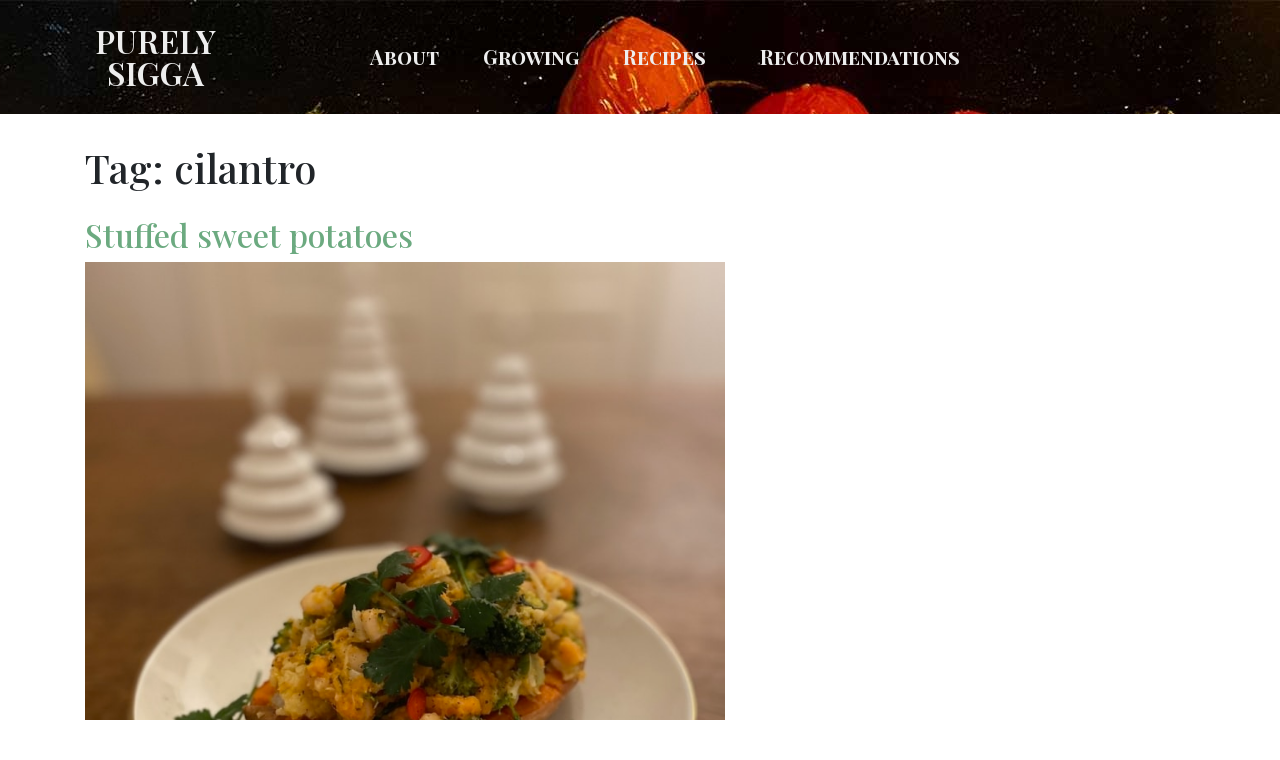

--- FILE ---
content_type: text/html; charset=UTF-8
request_url: https://purelysigga.com/tag/cilantro/
body_size: 11063
content:
<!DOCTYPE html>
<html lang="en-US">
<head>
	<meta charset="UTF-8">
	<meta name="viewport" content="width=device-width, initial-scale=1.0, viewport-fit=cover" />		<title>cilantro &#8211; PURELY SIGGA</title>
<meta name='robots' content='max-image-preview:large' />
<link rel="alternate" hreflang="en" href="https://purelysigga.com/tag/cilantro/" />
<link rel="alternate" hreflang="x-default" href="https://purelysigga.com/tag/cilantro/" />
<link rel="alternate" type="application/rss+xml" title="PURELY SIGGA &raquo; Feed" href="https://purelysigga.com/feed/" />
<link rel="alternate" type="application/rss+xml" title="PURELY SIGGA &raquo; Comments Feed" href="https://purelysigga.com/comments/feed/" />
<link rel="alternate" type="application/rss+xml" title="PURELY SIGGA &raquo; cilantro Tag Feed" href="https://purelysigga.com/tag/cilantro/feed/" />
<style id='wp-img-auto-sizes-contain-inline-css' type='text/css'>
img:is([sizes=auto i],[sizes^="auto," i]){contain-intrinsic-size:3000px 1500px}
/*# sourceURL=wp-img-auto-sizes-contain-inline-css */
</style>
<link rel='stylesheet' id='wp-block-library-css' href='https://purelysigga.com/wp-includes/css/dist/block-library/style.min.css?ver=6.9' type='text/css' media='all' />
<style id='classic-theme-styles-inline-css' type='text/css'>
/*! This file is auto-generated */
.wp-block-button__link{color:#fff;background-color:#32373c;border-radius:9999px;box-shadow:none;text-decoration:none;padding:calc(.667em + 2px) calc(1.333em + 2px);font-size:1.125em}.wp-block-file__button{background:#32373c;color:#fff;text-decoration:none}
/*# sourceURL=/wp-includes/css/classic-themes.min.css */
</style>
<style id='global-styles-inline-css' type='text/css'>
:root{--wp--preset--aspect-ratio--square: 1;--wp--preset--aspect-ratio--4-3: 4/3;--wp--preset--aspect-ratio--3-4: 3/4;--wp--preset--aspect-ratio--3-2: 3/2;--wp--preset--aspect-ratio--2-3: 2/3;--wp--preset--aspect-ratio--16-9: 16/9;--wp--preset--aspect-ratio--9-16: 9/16;--wp--preset--color--black: #000000;--wp--preset--color--cyan-bluish-gray: #abb8c3;--wp--preset--color--white: #ffffff;--wp--preset--color--pale-pink: #f78da7;--wp--preset--color--vivid-red: #cf2e2e;--wp--preset--color--luminous-vivid-orange: #ff6900;--wp--preset--color--luminous-vivid-amber: #fcb900;--wp--preset--color--light-green-cyan: #7bdcb5;--wp--preset--color--vivid-green-cyan: #00d084;--wp--preset--color--pale-cyan-blue: #8ed1fc;--wp--preset--color--vivid-cyan-blue: #0693e3;--wp--preset--color--vivid-purple: #9b51e0;--wp--preset--gradient--vivid-cyan-blue-to-vivid-purple: linear-gradient(135deg,rgb(6,147,227) 0%,rgb(155,81,224) 100%);--wp--preset--gradient--light-green-cyan-to-vivid-green-cyan: linear-gradient(135deg,rgb(122,220,180) 0%,rgb(0,208,130) 100%);--wp--preset--gradient--luminous-vivid-amber-to-luminous-vivid-orange: linear-gradient(135deg,rgb(252,185,0) 0%,rgb(255,105,0) 100%);--wp--preset--gradient--luminous-vivid-orange-to-vivid-red: linear-gradient(135deg,rgb(255,105,0) 0%,rgb(207,46,46) 100%);--wp--preset--gradient--very-light-gray-to-cyan-bluish-gray: linear-gradient(135deg,rgb(238,238,238) 0%,rgb(169,184,195) 100%);--wp--preset--gradient--cool-to-warm-spectrum: linear-gradient(135deg,rgb(74,234,220) 0%,rgb(151,120,209) 20%,rgb(207,42,186) 40%,rgb(238,44,130) 60%,rgb(251,105,98) 80%,rgb(254,248,76) 100%);--wp--preset--gradient--blush-light-purple: linear-gradient(135deg,rgb(255,206,236) 0%,rgb(152,150,240) 100%);--wp--preset--gradient--blush-bordeaux: linear-gradient(135deg,rgb(254,205,165) 0%,rgb(254,45,45) 50%,rgb(107,0,62) 100%);--wp--preset--gradient--luminous-dusk: linear-gradient(135deg,rgb(255,203,112) 0%,rgb(199,81,192) 50%,rgb(65,88,208) 100%);--wp--preset--gradient--pale-ocean: linear-gradient(135deg,rgb(255,245,203) 0%,rgb(182,227,212) 50%,rgb(51,167,181) 100%);--wp--preset--gradient--electric-grass: linear-gradient(135deg,rgb(202,248,128) 0%,rgb(113,206,126) 100%);--wp--preset--gradient--midnight: linear-gradient(135deg,rgb(2,3,129) 0%,rgb(40,116,252) 100%);--wp--preset--font-size--small: 13px;--wp--preset--font-size--medium: 20px;--wp--preset--font-size--large: 36px;--wp--preset--font-size--x-large: 42px;--wp--preset--spacing--20: 0.44rem;--wp--preset--spacing--30: 0.67rem;--wp--preset--spacing--40: 1rem;--wp--preset--spacing--50: 1.5rem;--wp--preset--spacing--60: 2.25rem;--wp--preset--spacing--70: 3.38rem;--wp--preset--spacing--80: 5.06rem;--wp--preset--shadow--natural: 6px 6px 9px rgba(0, 0, 0, 0.2);--wp--preset--shadow--deep: 12px 12px 50px rgba(0, 0, 0, 0.4);--wp--preset--shadow--sharp: 6px 6px 0px rgba(0, 0, 0, 0.2);--wp--preset--shadow--outlined: 6px 6px 0px -3px rgb(255, 255, 255), 6px 6px rgb(0, 0, 0);--wp--preset--shadow--crisp: 6px 6px 0px rgb(0, 0, 0);}:where(.is-layout-flex){gap: 0.5em;}:where(.is-layout-grid){gap: 0.5em;}body .is-layout-flex{display: flex;}.is-layout-flex{flex-wrap: wrap;align-items: center;}.is-layout-flex > :is(*, div){margin: 0;}body .is-layout-grid{display: grid;}.is-layout-grid > :is(*, div){margin: 0;}:where(.wp-block-columns.is-layout-flex){gap: 2em;}:where(.wp-block-columns.is-layout-grid){gap: 2em;}:where(.wp-block-post-template.is-layout-flex){gap: 1.25em;}:where(.wp-block-post-template.is-layout-grid){gap: 1.25em;}.has-black-color{color: var(--wp--preset--color--black) !important;}.has-cyan-bluish-gray-color{color: var(--wp--preset--color--cyan-bluish-gray) !important;}.has-white-color{color: var(--wp--preset--color--white) !important;}.has-pale-pink-color{color: var(--wp--preset--color--pale-pink) !important;}.has-vivid-red-color{color: var(--wp--preset--color--vivid-red) !important;}.has-luminous-vivid-orange-color{color: var(--wp--preset--color--luminous-vivid-orange) !important;}.has-luminous-vivid-amber-color{color: var(--wp--preset--color--luminous-vivid-amber) !important;}.has-light-green-cyan-color{color: var(--wp--preset--color--light-green-cyan) !important;}.has-vivid-green-cyan-color{color: var(--wp--preset--color--vivid-green-cyan) !important;}.has-pale-cyan-blue-color{color: var(--wp--preset--color--pale-cyan-blue) !important;}.has-vivid-cyan-blue-color{color: var(--wp--preset--color--vivid-cyan-blue) !important;}.has-vivid-purple-color{color: var(--wp--preset--color--vivid-purple) !important;}.has-black-background-color{background-color: var(--wp--preset--color--black) !important;}.has-cyan-bluish-gray-background-color{background-color: var(--wp--preset--color--cyan-bluish-gray) !important;}.has-white-background-color{background-color: var(--wp--preset--color--white) !important;}.has-pale-pink-background-color{background-color: var(--wp--preset--color--pale-pink) !important;}.has-vivid-red-background-color{background-color: var(--wp--preset--color--vivid-red) !important;}.has-luminous-vivid-orange-background-color{background-color: var(--wp--preset--color--luminous-vivid-orange) !important;}.has-luminous-vivid-amber-background-color{background-color: var(--wp--preset--color--luminous-vivid-amber) !important;}.has-light-green-cyan-background-color{background-color: var(--wp--preset--color--light-green-cyan) !important;}.has-vivid-green-cyan-background-color{background-color: var(--wp--preset--color--vivid-green-cyan) !important;}.has-pale-cyan-blue-background-color{background-color: var(--wp--preset--color--pale-cyan-blue) !important;}.has-vivid-cyan-blue-background-color{background-color: var(--wp--preset--color--vivid-cyan-blue) !important;}.has-vivid-purple-background-color{background-color: var(--wp--preset--color--vivid-purple) !important;}.has-black-border-color{border-color: var(--wp--preset--color--black) !important;}.has-cyan-bluish-gray-border-color{border-color: var(--wp--preset--color--cyan-bluish-gray) !important;}.has-white-border-color{border-color: var(--wp--preset--color--white) !important;}.has-pale-pink-border-color{border-color: var(--wp--preset--color--pale-pink) !important;}.has-vivid-red-border-color{border-color: var(--wp--preset--color--vivid-red) !important;}.has-luminous-vivid-orange-border-color{border-color: var(--wp--preset--color--luminous-vivid-orange) !important;}.has-luminous-vivid-amber-border-color{border-color: var(--wp--preset--color--luminous-vivid-amber) !important;}.has-light-green-cyan-border-color{border-color: var(--wp--preset--color--light-green-cyan) !important;}.has-vivid-green-cyan-border-color{border-color: var(--wp--preset--color--vivid-green-cyan) !important;}.has-pale-cyan-blue-border-color{border-color: var(--wp--preset--color--pale-cyan-blue) !important;}.has-vivid-cyan-blue-border-color{border-color: var(--wp--preset--color--vivid-cyan-blue) !important;}.has-vivid-purple-border-color{border-color: var(--wp--preset--color--vivid-purple) !important;}.has-vivid-cyan-blue-to-vivid-purple-gradient-background{background: var(--wp--preset--gradient--vivid-cyan-blue-to-vivid-purple) !important;}.has-light-green-cyan-to-vivid-green-cyan-gradient-background{background: var(--wp--preset--gradient--light-green-cyan-to-vivid-green-cyan) !important;}.has-luminous-vivid-amber-to-luminous-vivid-orange-gradient-background{background: var(--wp--preset--gradient--luminous-vivid-amber-to-luminous-vivid-orange) !important;}.has-luminous-vivid-orange-to-vivid-red-gradient-background{background: var(--wp--preset--gradient--luminous-vivid-orange-to-vivid-red) !important;}.has-very-light-gray-to-cyan-bluish-gray-gradient-background{background: var(--wp--preset--gradient--very-light-gray-to-cyan-bluish-gray) !important;}.has-cool-to-warm-spectrum-gradient-background{background: var(--wp--preset--gradient--cool-to-warm-spectrum) !important;}.has-blush-light-purple-gradient-background{background: var(--wp--preset--gradient--blush-light-purple) !important;}.has-blush-bordeaux-gradient-background{background: var(--wp--preset--gradient--blush-bordeaux) !important;}.has-luminous-dusk-gradient-background{background: var(--wp--preset--gradient--luminous-dusk) !important;}.has-pale-ocean-gradient-background{background: var(--wp--preset--gradient--pale-ocean) !important;}.has-electric-grass-gradient-background{background: var(--wp--preset--gradient--electric-grass) !important;}.has-midnight-gradient-background{background: var(--wp--preset--gradient--midnight) !important;}.has-small-font-size{font-size: var(--wp--preset--font-size--small) !important;}.has-medium-font-size{font-size: var(--wp--preset--font-size--medium) !important;}.has-large-font-size{font-size: var(--wp--preset--font-size--large) !important;}.has-x-large-font-size{font-size: var(--wp--preset--font-size--x-large) !important;}
:where(.wp-block-post-template.is-layout-flex){gap: 1.25em;}:where(.wp-block-post-template.is-layout-grid){gap: 1.25em;}
:where(.wp-block-term-template.is-layout-flex){gap: 1.25em;}:where(.wp-block-term-template.is-layout-grid){gap: 1.25em;}
:where(.wp-block-columns.is-layout-flex){gap: 2em;}:where(.wp-block-columns.is-layout-grid){gap: 2em;}
:root :where(.wp-block-pullquote){font-size: 1.5em;line-height: 1.6;}
/*# sourceURL=global-styles-inline-css */
</style>
<link rel='stylesheet' id='wpml-legacy-horizontal-list-0-css' href='https://purelysigga.com/wp-content/plugins/sitepress-multilingual-cms/templates/language-switchers/legacy-list-horizontal/style.min.css?ver=1' type='text/css' media='all' />
<link rel='stylesheet' id='parent-theme-css' href='https://purelysigga.com/wp-content/themes/tfgrunnur/style.css?ver=6.9' type='text/css' media='all' />
<link rel='stylesheet' id='bootstrap-css' href='https://purelysigga.com/wp-content/themes/tfgrunnur/bootstrap/css/bootstrap.css' type='text/css' media='all' />
<link rel='stylesheet' id='theme-css' href='https://purelysigga.com/wp-content/themes/tfgrunnur/css/theme.css' type='text/css' media='all' />
<link rel='stylesheet' id='woocommerce-css' href='https://purelysigga.com/wp-content/themes/tfgrunnur/css/woocommerce.css' type='text/css' media='all' />
<link rel='stylesheet' id='elementor-frontend-css' href='https://purelysigga.com/wp-content/plugins/elementor/assets/css/frontend.min.css?ver=3.33.3' type='text/css' media='all' />
<link rel='stylesheet' id='widget-heading-css' href='https://purelysigga.com/wp-content/plugins/elementor/assets/css/widget-heading.min.css?ver=3.33.3' type='text/css' media='all' />
<link rel='stylesheet' id='widget-nav-menu-css' href='https://purelysigga.com/wp-content/plugins/elementor-pro/assets/css/widget-nav-menu.min.css?ver=3.33.2' type='text/css' media='all' />
<link rel='stylesheet' id='widget-social-icons-css' href='https://purelysigga.com/wp-content/plugins/elementor/assets/css/widget-social-icons.min.css?ver=3.33.3' type='text/css' media='all' />
<link rel='stylesheet' id='e-apple-webkit-css' href='https://purelysigga.com/wp-content/plugins/elementor/assets/css/conditionals/apple-webkit.min.css?ver=3.33.3' type='text/css' media='all' />
<link rel='stylesheet' id='widget-image-css' href='https://purelysigga.com/wp-content/plugins/elementor/assets/css/widget-image.min.css?ver=3.33.3' type='text/css' media='all' />
<link rel='stylesheet' id='elementor-icons-css' href='https://purelysigga.com/wp-content/plugins/elementor/assets/lib/eicons/css/elementor-icons.min.css?ver=5.44.0' type='text/css' media='all' />
<link rel='stylesheet' id='elementor-post-8-css' href='https://purelysigga.com/wp-content/uploads/elementor/css/post-8.css?ver=1764907665' type='text/css' media='all' />
<link rel='stylesheet' id='elementor-post-1371-css' href='https://purelysigga.com/wp-content/uploads/elementor/css/post-1371.css?ver=1764907669' type='text/css' media='all' />
<link rel='stylesheet' id='elementor-post-2480-css' href='https://purelysigga.com/wp-content/uploads/elementor/css/post-2480.css?ver=1764907665' type='text/css' media='all' />
<link rel='stylesheet' id='eael-general-css' href='https://purelysigga.com/wp-content/plugins/essential-addons-for-elementor-lite/assets/front-end/css/view/general.min.css?ver=6.5.3' type='text/css' media='all' />
<link rel='stylesheet' id='elementor-gf-roboto-css' href='https://fonts.googleapis.com/css?family=Roboto:100,100italic,200,200italic,300,300italic,400,400italic,500,500italic,600,600italic,700,700italic,800,800italic,900,900italic&#038;display=auto' type='text/css' media='all' />
<link rel='stylesheet' id='elementor-gf-robotoslab-css' href='https://fonts.googleapis.com/css?family=Roboto+Slab:100,100italic,200,200italic,300,300italic,400,400italic,500,500italic,600,600italic,700,700italic,800,800italic,900,900italic&#038;display=auto' type='text/css' media='all' />
<link rel='stylesheet' id='elementor-gf-playfairdisplay-css' href='https://fonts.googleapis.com/css?family=Playfair+Display:100,100italic,200,200italic,300,300italic,400,400italic,500,500italic,600,600italic,700,700italic,800,800italic,900,900italic&#038;display=auto' type='text/css' media='all' />
<link rel='stylesheet' id='elementor-gf-karla-css' href='https://fonts.googleapis.com/css?family=Karla:100,100italic,200,200italic,300,300italic,400,400italic,500,500italic,600,600italic,700,700italic,800,800italic,900,900italic&#038;display=auto' type='text/css' media='all' />
<link rel='stylesheet' id='elementor-gf-playfairdisplaysc-css' href='https://fonts.googleapis.com/css?family=Playfair+Display+SC:100,100italic,200,200italic,300,300italic,400,400italic,500,500italic,600,600italic,700,700italic,800,800italic,900,900italic&#038;display=auto' type='text/css' media='all' />
<link rel='stylesheet' id='elementor-icons-shared-0-css' href='https://purelysigga.com/wp-content/plugins/elementor/assets/lib/font-awesome/css/fontawesome.min.css?ver=5.15.3' type='text/css' media='all' />
<link rel='stylesheet' id='elementor-icons-fa-brands-css' href='https://purelysigga.com/wp-content/plugins/elementor/assets/lib/font-awesome/css/brands.min.css?ver=5.15.3' type='text/css' media='all' />
<script type="text/javascript" src="https://purelysigga.com/wp-includes/js/jquery/jquery.min.js?ver=3.7.1" id="jquery-core-js"></script>
<script type="text/javascript" src="https://purelysigga.com/wp-includes/js/jquery/jquery-migrate.min.js?ver=3.4.1" id="jquery-migrate-js"></script>
<link rel="https://api.w.org/" href="https://purelysigga.com/wp-json/" /><link rel="alternate" title="JSON" type="application/json" href="https://purelysigga.com/wp-json/wp/v2/tags/343" /><meta property="og:title" content="Purely Sigga">
<meta property="og:image" content="https://purelysigga.com/wp-content/uploads/2021/07/forsida-1920-1.jpg">

<!-- Global site tag (gtag.js) - Google Analytics -->
<script async src="https://www.googletagmanager.com/gtag/js?id=G-KYL5KEGHSP"></script>
<script>
  window.dataLayer = window.dataLayer || [];
  function gtag(){dataLayer.push(arguments);}
  gtag('js', new Date());

  gtag('config', 'G-KYL5KEGHSP');
</script><meta name="generator" content="WPML ver:4.8.6 stt:1,26;" />
<meta name="generator" content="Elementor 3.33.3; features: additional_custom_breakpoints; settings: css_print_method-external, google_font-enabled, font_display-auto">
<style type="text/css">.recentcomments a{display:inline !important;padding:0 !important;margin:0 !important;}</style>			<style>
				.e-con.e-parent:nth-of-type(n+4):not(.e-lazyloaded):not(.e-no-lazyload),
				.e-con.e-parent:nth-of-type(n+4):not(.e-lazyloaded):not(.e-no-lazyload) * {
					background-image: none !important;
				}
				@media screen and (max-height: 1024px) {
					.e-con.e-parent:nth-of-type(n+3):not(.e-lazyloaded):not(.e-no-lazyload),
					.e-con.e-parent:nth-of-type(n+3):not(.e-lazyloaded):not(.e-no-lazyload) * {
						background-image: none !important;
					}
				}
				@media screen and (max-height: 640px) {
					.e-con.e-parent:nth-of-type(n+2):not(.e-lazyloaded):not(.e-no-lazyload),
					.e-con.e-parent:nth-of-type(n+2):not(.e-lazyloaded):not(.e-no-lazyload) * {
						background-image: none !important;
					}
				}
			</style>
					<style type="text/css" id="wp-custom-css">
			.entry-meta {
	display: none;
}

#comments,
.comments-area,
.comment-respond,
.comments-wrapper {
    display: none !important;
}

		</style>
		</head>
<body data-rsssl=1 class="archive tag tag-cilantro tag-343 wp-theme-tfgrunnur wp-child-theme-tfgrunnur-child elementor-default elementor-kit-8">
		<header data-elementor-type="header" data-elementor-id="1371" class="elementor elementor-1371 elementor-1196 elementor-location-header" data-elementor-post-type="elementor_library">
					<header data-particle_enable="false" data-particle-mobile-disabled="false" class="elementor-section elementor-top-section elementor-element elementor-element-7bf53c18 elementor-section-content-middle elementor-section-boxed elementor-section-height-default elementor-section-height-default" data-id="7bf53c18" data-element_type="section" data-settings="{&quot;background_background&quot;:&quot;classic&quot;}">
						<div class="elementor-container elementor-column-gap-default">
					<div class="elementor-column elementor-col-33 elementor-top-column elementor-element elementor-element-426c51f1" data-id="426c51f1" data-element_type="column">
			<div class="elementor-widget-wrap elementor-element-populated">
						<section data-particle_enable="false" data-particle-mobile-disabled="false" class="elementor-section elementor-inner-section elementor-element elementor-element-4c492021 elementor-section-content-middle elementor-section-boxed elementor-section-height-default elementor-section-height-default" data-id="4c492021" data-element_type="section">
						<div class="elementor-container elementor-column-gap-no">
					<div class="elementor-column elementor-col-100 elementor-inner-column elementor-element elementor-element-1fd8cb37" data-id="1fd8cb37" data-element_type="column">
			<div class="elementor-widget-wrap elementor-element-populated">
						<div class="elementor-element elementor-element-63f5870d elementor-widget elementor-widget-theme-site-title elementor-widget-heading" data-id="63f5870d" data-element_type="widget" data-widget_type="theme-site-title.default">
				<div class="elementor-widget-container">
					<h2 class="elementor-heading-title elementor-size-default"><a href="https://purelysigga.com">PURELY SIGGA</a></h2>				</div>
				</div>
					</div>
		</div>
					</div>
		</section>
					</div>
		</div>
				<div class="elementor-column elementor-col-33 elementor-top-column elementor-element elementor-element-5ed49513" data-id="5ed49513" data-element_type="column">
			<div class="elementor-widget-wrap elementor-element-populated">
						<div class="elementor-element elementor-element-3c5f7fe4 elementor-nav-menu__align-center elementor-nav-menu--stretch elementor-nav-menu--dropdown-tablet elementor-nav-menu__text-align-aside elementor-nav-menu--toggle elementor-nav-menu--burger elementor-widget elementor-widget-nav-menu" data-id="3c5f7fe4" data-element_type="widget" data-settings="{&quot;full_width&quot;:&quot;stretch&quot;,&quot;submenu_icon&quot;:{&quot;value&quot;:&quot;&lt;i class=\&quot;\&quot; aria-hidden=\&quot;true\&quot;&gt;&lt;\/i&gt;&quot;,&quot;library&quot;:&quot;&quot;},&quot;layout&quot;:&quot;horizontal&quot;,&quot;toggle&quot;:&quot;burger&quot;}" data-widget_type="nav-menu.default">
				<div class="elementor-widget-container">
								<nav aria-label="Menu" class="elementor-nav-menu--main elementor-nav-menu__container elementor-nav-menu--layout-horizontal e--pointer-none">
				<ul id="menu-1-3c5f7fe4" class="elementor-nav-menu"><li class="menu-item menu-item-type-post_type menu-item-object-page menu-item-1806"><a href="https://purelysigga.com/about/" class="elementor-item">About</a></li>
<li class="menu-item menu-item-type-taxonomy menu-item-object-category menu-item-1742"><a href="https://purelysigga.com/category/growing/" class="elementor-item">Growing</a></li>
<li class="menu-item menu-item-type-post_type menu-item-object-page menu-item-has-children menu-item-1381"><a href="https://purelysigga.com/recpies/" class="elementor-item">Recipes</a>
<ul class="sub-menu elementor-nav-menu--dropdown">
	<li class="menu-item menu-item-type-taxonomy menu-item-object-category menu-item-1410"><a href="https://purelysigga.com/category/recipes/starters/" class="elementor-sub-item">Starters</a></li>
	<li class="menu-item menu-item-type-taxonomy menu-item-object-category menu-item-1411"><a href="https://purelysigga.com/category/recipes/mains/" class="elementor-sub-item">Mains</a></li>
	<li class="menu-item menu-item-type-taxonomy menu-item-object-category menu-item-1412"><a href="https://purelysigga.com/category/recipes/desserts/" class="elementor-sub-item">Desserts</a></li>
	<li class="menu-item menu-item-type-taxonomy menu-item-object-category menu-item-1413"><a href="https://purelysigga.com/category/recipes/bread-cakes/" class="elementor-sub-item">Bread &amp; cakes</a></li>
	<li class="menu-item menu-item-type-taxonomy menu-item-object-category menu-item-1414"><a href="https://purelysigga.com/category/recipes/soups-puddings/" class="elementor-sub-item">Soups &amp; puddings</a></li>
	<li class="menu-item menu-item-type-taxonomy menu-item-object-category menu-item-1836"><a href="https://purelysigga.com/category/recipes/drinks/" class="elementor-sub-item">Drinks</a></li>
	<li class="menu-item menu-item-type-taxonomy menu-item-object-category menu-item-1415"><a href="https://purelysigga.com/category/recipes/other/" class="elementor-sub-item">Other</a></li>
</ul>
</li>
<li class="menu-item menu-item-type-taxonomy menu-item-object-category menu-item-1610"><a href="https://purelysigga.com/category/recipes/recommendations/" class="elementor-item">Recommendations</a></li>
</ul>			</nav>
					<div class="elementor-menu-toggle" role="button" tabindex="0" aria-label="Menu Toggle" aria-expanded="false">
			<i aria-hidden="true" role="presentation" class="elementor-menu-toggle__icon--open eicon-menu-bar"></i><i aria-hidden="true" role="presentation" class="elementor-menu-toggle__icon--close eicon-close"></i>		</div>
					<nav class="elementor-nav-menu--dropdown elementor-nav-menu__container" aria-hidden="true">
				<ul id="menu-2-3c5f7fe4" class="elementor-nav-menu"><li class="menu-item menu-item-type-post_type menu-item-object-page menu-item-1806"><a href="https://purelysigga.com/about/" class="elementor-item" tabindex="-1">About</a></li>
<li class="menu-item menu-item-type-taxonomy menu-item-object-category menu-item-1742"><a href="https://purelysigga.com/category/growing/" class="elementor-item" tabindex="-1">Growing</a></li>
<li class="menu-item menu-item-type-post_type menu-item-object-page menu-item-has-children menu-item-1381"><a href="https://purelysigga.com/recpies/" class="elementor-item" tabindex="-1">Recipes</a>
<ul class="sub-menu elementor-nav-menu--dropdown">
	<li class="menu-item menu-item-type-taxonomy menu-item-object-category menu-item-1410"><a href="https://purelysigga.com/category/recipes/starters/" class="elementor-sub-item" tabindex="-1">Starters</a></li>
	<li class="menu-item menu-item-type-taxonomy menu-item-object-category menu-item-1411"><a href="https://purelysigga.com/category/recipes/mains/" class="elementor-sub-item" tabindex="-1">Mains</a></li>
	<li class="menu-item menu-item-type-taxonomy menu-item-object-category menu-item-1412"><a href="https://purelysigga.com/category/recipes/desserts/" class="elementor-sub-item" tabindex="-1">Desserts</a></li>
	<li class="menu-item menu-item-type-taxonomy menu-item-object-category menu-item-1413"><a href="https://purelysigga.com/category/recipes/bread-cakes/" class="elementor-sub-item" tabindex="-1">Bread &amp; cakes</a></li>
	<li class="menu-item menu-item-type-taxonomy menu-item-object-category menu-item-1414"><a href="https://purelysigga.com/category/recipes/soups-puddings/" class="elementor-sub-item" tabindex="-1">Soups &amp; puddings</a></li>
	<li class="menu-item menu-item-type-taxonomy menu-item-object-category menu-item-1836"><a href="https://purelysigga.com/category/recipes/drinks/" class="elementor-sub-item" tabindex="-1">Drinks</a></li>
	<li class="menu-item menu-item-type-taxonomy menu-item-object-category menu-item-1415"><a href="https://purelysigga.com/category/recipes/other/" class="elementor-sub-item" tabindex="-1">Other</a></li>
</ul>
</li>
<li class="menu-item menu-item-type-taxonomy menu-item-object-category menu-item-1610"><a href="https://purelysigga.com/category/recipes/recommendations/" class="elementor-item" tabindex="-1">Recommendations</a></li>
</ul>			</nav>
						</div>
				</div>
					</div>
		</div>
				<div class="elementor-column elementor-col-33 elementor-top-column elementor-element elementor-element-9015d13" data-id="9015d13" data-element_type="column">
			<div class="elementor-widget-wrap elementor-element-populated">
						<div class="elementor-element elementor-element-2edbf01 elementor-widget elementor-widget-wpml-language-switcher" data-id="2edbf01" data-element_type="widget" data-widget_type="wpml-language-switcher.default">
				<div class="elementor-widget-container">
					<div class="wpml-elementor-ls"></div>				</div>
				</div>
					</div>
		</div>
					</div>
		</header>
				</header>
		
<div class="wrapper" id="archive-wrapper">
    <div class="container " id="content" tabindex="-1">
        <div class="row">
                        <div class="col-md-8 content-area" id="primary">
                <main>
                    
    <header class="page-header mb-4">
        <h1 class="page-title">Tag: <span>cilantro</span></h1>            </header>
                        <article class="mb-5 post-6826 post type-post status-publish format-standard has-post-thumbnail hentry category-mains category-recipes tag-broccoli tag-cannelini-beans tag-cauliflower tag-chilli tag-cilantro tag-garlic tag-sweet-potatoes tag-vegan-parmesan" id="post-6826">
                <header class="page-header">
                                            <h2 class="entry-title"><a href="https://purelysigga.com/stuffed-sweet-potatoes/">Stuffed sweet potatoes</a></h2>
                                        <div class="entry-meta">
                        <p>Posted on <span>28.11.2022</span> by <span><a href="https://purelysigga.com/author/sigga/">Sigríður Pétursdóttir</a></span></p>
                    </div>
                </header>
                <img fetchpriority="high" width="640" height="772" src="https://purelysigga.com/wp-content/uploads/2022/11/IMG_2298-849x1024.jpeg" class="attachment-large size-large wp-post-image" alt="" decoding="async" srcset="https://purelysigga.com/wp-content/uploads/2022/11/IMG_2298-849x1024.jpeg 849w, https://purelysigga.com/wp-content/uploads/2022/11/IMG_2298-249x300.jpeg 249w, https://purelysigga.com/wp-content/uploads/2022/11/IMG_2298-768x926.jpeg 768w, https://purelysigga.com/wp-content/uploads/2022/11/IMG_2298.jpeg 1000w" sizes="(max-width: 640px) 100vw, 640px" />                <div class="entry-content">
                    <p>Ingredients 2 sweet potatoes 200 g broccoli 200 g cauliflower 6 garlic cloves 1/2 chilli  cilantro  1 can cannellini beans 2 tbsp olive oil olive oil for frying salt and black pepper Method Bake the potatoes for an hour on 200°C. Meanwhile, make the filling. Cut the broccoli and cauliflower into rather small florets. Chop [&hellip;]</p>
                    <a class="btn btn-primary" href="https://purelysigga.com/stuffed-sweet-potatoes/">Read More</a>
                </div>
                <footer class="entry-footer"></footer>
            </article>
                    <article class="mb-5 post-5866 post type-post status-publish format-standard has-post-thumbnail hentry category-other category-recipes tag-chickpeas tag-chilli tag-cilantro tag-garlic tag-hummus-2 tag-lemon tag-olive-oil tag-tahini-2 tag-turmeric" id="post-5866">
                <header class="page-header">
                                            <h2 class="entry-title"><a href="https://purelysigga.com/two-types-of-hummus/">Two types of hummus</a></h2>
                                        <div class="entry-meta">
                        <p>Posted on <span>14.07.2022</span> by <span><a href="https://purelysigga.com/author/sigga/">Sigríður Pétursdóttir</a></span></p>
                    </div>
                </header>
                <img width="640" height="537" src="https://purelysigga.com/wp-content/uploads/2022/07/IMG_7807.jpeg" class="attachment-large size-large wp-post-image" alt="" decoding="async" srcset="https://purelysigga.com/wp-content/uploads/2022/07/IMG_7807.jpeg 1000w, https://purelysigga.com/wp-content/uploads/2022/07/IMG_7807-300x252.jpeg 300w, https://purelysigga.com/wp-content/uploads/2022/07/IMG_7807-768x644.jpeg 768w" sizes="(max-width: 640px) 100vw, 640px" />                <div class="entry-content">
                    <p>I’m getting loads of lovely cucumbers from the plants in the greenhouse already. Sugar snaps and strawberries too. Hummus goes well with sliced veggies and you can simply use those you like. Dipping my freshly picked cocktail cucumbers in hummus was perfect, but carrots, radishes and bell peppers are nice too. Just to name a [&hellip;]</p>
                    <a class="btn btn-primary" href="https://purelysigga.com/two-types-of-hummus/">Read More</a>
                </div>
                <footer class="entry-footer"></footer>
            </article>
                    <article class="mb-5 post-5195 post type-post status-publish format-standard has-post-thumbnail hentry category-growing tag-cilantro tag-cocktail-cucumbers tag-cucumbers tag-freesias tag-garlic tag-greenhouse tag-growing tag-growing-from-seeds tag-herbs tag-mint tag-parsley tag-peonies tag-roses tag-seeds tag-sugar-snaps tag-tarragon-2 tag-thyme" id="post-5195">
                <header class="page-header">
                                            <h2 class="entry-title"><a href="https://purelysigga.com/april-is-the-cruelest-month/">April is the cruelest month</a></h2>
                                        <div class="entry-meta">
                        <p>Posted on <span>05.04.2022</span> by <span><a href="https://purelysigga.com/author/sigga/">Sigríður Pétursdóttir</a></span></p>
                    </div>
                </header>
                <img width="640" height="480" src="https://purelysigga.com/wp-content/uploads/2022/04/IMG_4499.jpeg" class="attachment-large size-large wp-post-image" alt="" decoding="async" srcset="https://purelysigga.com/wp-content/uploads/2022/04/IMG_4499.jpeg 1000w, https://purelysigga.com/wp-content/uploads/2022/04/IMG_4499-300x225.jpeg 300w, https://purelysigga.com/wp-content/uploads/2022/04/IMG_4499-768x576.jpeg 768w" sizes="(max-width: 640px) 100vw, 640px" />                <div class="entry-content">
                    <p>“April is the cruelest month, breeding lilacs out of the dead land, mixing memory and desire, stirring dull roots with spring rain.” -T.S. Eliot, The Waste Land. One could think he was writing about Iceland. It&#8217;s the 5th of April and it&#8217;s snowing yet again. Frosty nights are forecast throughout the week. Half a month [&hellip;]</p>
                    <a class="btn btn-primary" href="https://purelysigga.com/april-is-the-cruelest-month/">Read More</a>
                </div>
                <footer class="entry-footer"></footer>
            </article>
                    <article class="mb-5 post-4638 post type-post status-publish format-standard has-post-thumbnail hentry category-mains category-recipes tag-bok-choi tag-cabbage tag-carrots tag-chilli tag-cilantro tag-ecospira-2 tag-ginger tag-mung-bean-sprouts tag-onion tag-sesame-oil tag-sesame-seeds tag-soba-noodles tag-spring-onion tag-sprouts tag-vegetable tag-veggies" id="post-4638">
                <header class="page-header">
                                            <h2 class="entry-title"><a href="https://purelysigga.com/soba-noodles-with-an-asian-twist/">Soba noodles with an Asian twist</a></h2>
                                        <div class="entry-meta">
                        <p>Posted on <span>06.01.2022</span> by <span><a href="https://purelysigga.com/author/sigga/">Sigríður Pétursdóttir</a></span></p>
                    </div>
                </header>
                <img width="640" height="489" src="https://purelysigga.com/wp-content/uploads/2022/01/IMG_1662-1024x783.jpeg" class="attachment-large size-large wp-post-image" alt="" decoding="async" srcset="https://purelysigga.com/wp-content/uploads/2022/01/IMG_1662-1024x783.jpeg 1024w, https://purelysigga.com/wp-content/uploads/2022/01/IMG_1662-300x229.jpeg 300w, https://purelysigga.com/wp-content/uploads/2022/01/IMG_1662-768x587.jpeg 768w, https://purelysigga.com/wp-content/uploads/2022/01/IMG_1662-1536x1174.jpeg 1536w, https://purelysigga.com/wp-content/uploads/2022/01/IMG_1662-2048x1566.jpeg 2048w" sizes="(max-width: 640px) 100vw, 640px" />                <div class="entry-content">
                    <p>Ingredients 200 g soba noodles Broth 30 g chopped spring onions, the green part 1 jalapeño, fresh 1 red chilli 2 tbsp finely chopped cilantro, including the stalks (optional) 6 garlic cloves 100 g chopped ginger 1 onion 1 tbsp sesame oil 6 dl vegetable broth 1/2 lemon, the juice salt and black pepper Vegetables [&hellip;]</p>
                    <a class="btn btn-primary" href="https://purelysigga.com/soba-noodles-with-an-asian-twist/">Read More</a>
                </div>
                <footer class="entry-footer"></footer>
            </article>
                    <article class="mb-5 post-3866 post type-post status-publish format-standard has-post-thumbnail hentry category-recipes category-soups-puddings tag-cilantro tag-filippo-berio-2 tag-garlic tag-ginger tag-halloween tag-kryddhusid-2 tag-onion tag-pumpkin tag-pumpkin-seed" id="post-3866">
                <header class="page-header">
                                            <h2 class="entry-title"><a href="https://purelysigga.com/pumpkin-soup/">Pumpkin soup</a></h2>
                                        <div class="entry-meta">
                        <p>Posted on <span>27.10.2021</span> by <span><a href="https://purelysigga.com/author/sigga/">Sigríður Pétursdóttir</a></span></p>
                    </div>
                </header>
                <img width="640" height="512" src="https://purelysigga.com/wp-content/uploads/2021/10/IMG_0238-1024x819.jpeg" class="attachment-large size-large wp-post-image" alt="" decoding="async" srcset="https://purelysigga.com/wp-content/uploads/2021/10/IMG_0238-1024x819.jpeg 1024w, https://purelysigga.com/wp-content/uploads/2021/10/IMG_0238-300x240.jpeg 300w, https://purelysigga.com/wp-content/uploads/2021/10/IMG_0238-768x614.jpeg 768w, https://purelysigga.com/wp-content/uploads/2021/10/IMG_0238-1536x1228.jpeg 1536w, https://purelysigga.com/wp-content/uploads/2021/10/IMG_0238-2048x1637.jpeg 2048w" sizes="(max-width: 640px) 100vw, 640px" />                <div class="entry-content">
                    <p>Ingredients 1 kg pumpkin or butternut squash, the flesh 1 onion (medium)  50 g ginger, or to taste 5 &#8211; 6 garlic cloves 15 g cilantro (optional) 1 tbsp turmeric powder 1/4 tsp chilli powder  1/4 tsp cayenne powder 1 dl olive oil 1 l almond milk 3 dl water salt and black pepper to [&hellip;]</p>
                    <a class="btn btn-primary" href="https://purelysigga.com/pumpkin-soup/">Read More</a>
                </div>
                <footer class="entry-footer"></footer>
            </article>
                <nav aria-label="Posts navigation">
            </nav>
                </main>                                 
            </div>
                    </div>
    </div>
</div>                

		<footer data-elementor-type="footer" data-elementor-id="2480" class="elementor elementor-2480 elementor-92 elementor-location-footer" data-elementor-post-type="elementor_library">
					<section data-particle_enable="false" data-particle-mobile-disabled="false" class="elementor-section elementor-top-section elementor-element elementor-element-1273cb09 elementor-section-height-min-height elementor-section-boxed elementor-section-height-default elementor-section-items-middle" data-id="1273cb09" data-element_type="section" data-settings="{&quot;background_background&quot;:&quot;classic&quot;}">
						<div class="elementor-container elementor-column-gap-default">
					<div class="elementor-column elementor-col-33 elementor-top-column elementor-element elementor-element-7d95bdff" data-id="7d95bdff" data-element_type="column">
			<div class="elementor-widget-wrap elementor-element-populated">
						<div class="elementor-element elementor-element-c8f74a5 elementor-widget elementor-widget-text-editor" data-id="c8f74a5" data-element_type="widget" data-widget_type="text-editor.default">
				<div class="elementor-widget-container">
									<p>PURELY SIGGA</p>								</div>
				</div>
					</div>
		</div>
				<div class="elementor-column elementor-col-33 elementor-top-column elementor-element elementor-element-6683c4fd" data-id="6683c4fd" data-element_type="column">
			<div class="elementor-widget-wrap elementor-element-populated">
						<div class="elementor-element elementor-element-63a86ebd elementor-shape-circle elementor-grid-0 e-grid-align-center elementor-widget elementor-widget-social-icons" data-id="63a86ebd" data-element_type="widget" data-widget_type="social-icons.default">
				<div class="elementor-widget-container">
							<div class="elementor-social-icons-wrapper elementor-grid" role="list">
							<span class="elementor-grid-item" role="listitem">
					<a class="elementor-icon elementor-social-icon elementor-social-icon-facebook elementor-repeater-item-a46b59e" href="https://www.facebook.com/PurelySigga" target="_blank">
						<span class="elementor-screen-only">Facebook</span>
						<i aria-hidden="true" class="fab fa-facebook"></i>					</a>
				</span>
							<span class="elementor-grid-item" role="listitem">
					<a class="elementor-icon elementor-social-icon elementor-social-icon-youtube elementor-repeater-item-5a075dd" href="https://www.youtube.com/channel/UCGmxzeKSRF8kIlV0Wjqg7OA/featured" target="_blank">
						<span class="elementor-screen-only">Youtube</span>
						<i aria-hidden="true" class="fab fa-youtube"></i>					</a>
				</span>
							<span class="elementor-grid-item" role="listitem">
					<a class="elementor-icon elementor-social-icon elementor-social-icon-instagram elementor-repeater-item-4c74db1" href="https://www.instagram.com/PurelySigga/" target="_blank">
						<span class="elementor-screen-only">Instagram</span>
						<i aria-hidden="true" class="fab fa-instagram"></i>					</a>
				</span>
					</div>
						</div>
				</div>
					</div>
		</div>
				<div class="elementor-column elementor-col-33 elementor-top-column elementor-element elementor-element-1f278642" data-id="1f278642" data-element_type="column">
			<div class="elementor-widget-wrap elementor-element-populated">
						<div class="elementor-element elementor-element-290c7992 elementor-widget elementor-widget-image" data-id="290c7992" data-element_type="widget" data-widget_type="image.default">
				<div class="elementor-widget-container">
																<a href="https://www.tonaflod.is/" target="_blank">
							<img width="110" height="16" src="https://purelysigga.com/wp-content/uploads/2021/08/tonaflod_logo_hvitt.png" class="attachment-full size-full wp-image-2855" alt="" />								</a>
															</div>
				</div>
					</div>
		</div>
					</div>
		</section>
				</footer>
		
<script type="speculationrules">
{"prefetch":[{"source":"document","where":{"and":[{"href_matches":"/*"},{"not":{"href_matches":["/wp-*.php","/wp-admin/*","/wp-content/uploads/*","/wp-content/*","/wp-content/plugins/*","/wp-content/themes/tfgrunnur-child/*","/wp-content/themes/tfgrunnur/*","/*\\?(.+)"]}},{"not":{"selector_matches":"a[rel~=\"nofollow\"]"}},{"not":{"selector_matches":".no-prefetch, .no-prefetch a"}}]},"eagerness":"conservative"}]}
</script>
			<script>
				const lazyloadRunObserver = () => {
					const lazyloadBackgrounds = document.querySelectorAll( `.e-con.e-parent:not(.e-lazyloaded)` );
					const lazyloadBackgroundObserver = new IntersectionObserver( ( entries ) => {
						entries.forEach( ( entry ) => {
							if ( entry.isIntersecting ) {
								let lazyloadBackground = entry.target;
								if( lazyloadBackground ) {
									lazyloadBackground.classList.add( 'e-lazyloaded' );
								}
								lazyloadBackgroundObserver.unobserve( entry.target );
							}
						});
					}, { rootMargin: '200px 0px 200px 0px' } );
					lazyloadBackgrounds.forEach( ( lazyloadBackground ) => {
						lazyloadBackgroundObserver.observe( lazyloadBackground );
					} );
				};
				const events = [
					'DOMContentLoaded',
					'elementor/lazyload/observe',
				];
				events.forEach( ( event ) => {
					document.addEventListener( event, lazyloadRunObserver );
				} );
			</script>
			<script type="text/javascript" src="https://purelysigga.com/wp-content/themes/tfgrunnur/assets/js/carousel_init.js" id="carousel_init-js"></script>
<script type="text/javascript" src="https://purelysigga.com/wp-content/themes/tfgrunnur/assets/js/popper.js" id="popper-js"></script>
<script type="text/javascript" src="https://purelysigga.com/wp-content/themes/tfgrunnur/bootstrap/js/bootstrap.min.js" id="bootstrap-js"></script>
<script type="text/javascript" src="https://purelysigga.com/wp-content/plugins/elementor/assets/js/webpack.runtime.min.js?ver=3.33.3" id="elementor-webpack-runtime-js"></script>
<script type="text/javascript" src="https://purelysigga.com/wp-content/plugins/elementor/assets/js/frontend-modules.min.js?ver=3.33.3" id="elementor-frontend-modules-js"></script>
<script type="text/javascript" src="https://purelysigga.com/wp-includes/js/jquery/ui/core.min.js?ver=1.13.3" id="jquery-ui-core-js"></script>
<script type="text/javascript" id="elementor-frontend-js-extra">
/* <![CDATA[ */
var EAELImageMaskingConfig = {"svg_dir_url":"https://purelysigga.com/wp-content/plugins/essential-addons-for-elementor-lite/assets/front-end/img/image-masking/svg-shapes/"};
//# sourceURL=elementor-frontend-js-extra
/* ]]> */
</script>
<script type="text/javascript" id="elementor-frontend-js-before">
/* <![CDATA[ */
var elementorFrontendConfig = {"environmentMode":{"edit":false,"wpPreview":false,"isScriptDebug":false},"i18n":{"shareOnFacebook":"Share on Facebook","shareOnTwitter":"Share on Twitter","pinIt":"Pin it","download":"Download","downloadImage":"Download image","fullscreen":"Fullscreen","zoom":"Zoom","share":"Share","playVideo":"Play Video","previous":"Previous","next":"Next","close":"Close","a11yCarouselPrevSlideMessage":"Previous slide","a11yCarouselNextSlideMessage":"Next slide","a11yCarouselFirstSlideMessage":"This is the first slide","a11yCarouselLastSlideMessage":"This is the last slide","a11yCarouselPaginationBulletMessage":"Go to slide"},"is_rtl":false,"breakpoints":{"xs":0,"sm":480,"md":768,"lg":1025,"xl":1440,"xxl":1600},"responsive":{"breakpoints":{"mobile":{"label":"Mobile Portrait","value":767,"default_value":767,"direction":"max","is_enabled":true},"mobile_extra":{"label":"Mobile Landscape","value":880,"default_value":880,"direction":"max","is_enabled":false},"tablet":{"label":"Tablet Portrait","value":1024,"default_value":1024,"direction":"max","is_enabled":true},"tablet_extra":{"label":"Tablet Landscape","value":1200,"default_value":1200,"direction":"max","is_enabled":false},"laptop":{"label":"Laptop","value":1366,"default_value":1366,"direction":"max","is_enabled":false},"widescreen":{"label":"Widescreen","value":2400,"default_value":2400,"direction":"min","is_enabled":false}},"hasCustomBreakpoints":false},"version":"3.33.3","is_static":false,"experimentalFeatures":{"additional_custom_breakpoints":true,"theme_builder_v2":true,"home_screen":true,"global_classes_should_enforce_capabilities":true,"e_variables":true,"cloud-library":true,"e_opt_in_v4_page":true,"import-export-customization":true,"e_pro_variables":true},"urls":{"assets":"https:\/\/purelysigga.com\/wp-content\/plugins\/elementor\/assets\/","ajaxurl":"https:\/\/purelysigga.com\/wp-admin\/admin-ajax.php","uploadUrl":"https:\/\/purelysigga.com\/wp-content\/uploads"},"nonces":{"floatingButtonsClickTracking":"ecef6ee8ba"},"swiperClass":"swiper","settings":{"editorPreferences":[]},"kit":{"active_breakpoints":["viewport_mobile","viewport_tablet"],"global_image_lightbox":"yes","lightbox_enable_counter":"yes","lightbox_enable_fullscreen":"yes","lightbox_enable_zoom":"yes","lightbox_enable_share":"yes","lightbox_title_src":"title","lightbox_description_src":"description"},"post":{"id":0,"title":"cilantro &#8211; PURELY SIGGA","excerpt":""}};
//# sourceURL=elementor-frontend-js-before
/* ]]> */
</script>
<script type="text/javascript" src="https://purelysigga.com/wp-content/plugins/elementor/assets/js/frontend.min.js?ver=3.33.3" id="elementor-frontend-js"></script>
<script type="text/javascript" src="https://purelysigga.com/wp-content/plugins/elementor-pro/assets/lib/smartmenus/jquery.smartmenus.min.js?ver=1.2.1" id="smartmenus-js"></script>
<script type="text/javascript" id="eael-general-js-extra">
/* <![CDATA[ */
var localize = {"ajaxurl":"https://purelysigga.com/wp-admin/admin-ajax.php","nonce":"95496e46f5","i18n":{"added":"Added ","compare":"Compare","loading":"Loading..."},"eael_translate_text":{"required_text":"is a required field","invalid_text":"Invalid","billing_text":"Billing","shipping_text":"Shipping","fg_mfp_counter_text":"of"},"page_permalink":"https://purelysigga.com/stuffed-sweet-potatoes/","cart_redirectition":"","cart_page_url":"","el_breakpoints":{"mobile":{"label":"Mobile Portrait","value":767,"default_value":767,"direction":"max","is_enabled":true},"mobile_extra":{"label":"Mobile Landscape","value":880,"default_value":880,"direction":"max","is_enabled":false},"tablet":{"label":"Tablet Portrait","value":1024,"default_value":1024,"direction":"max","is_enabled":true},"tablet_extra":{"label":"Tablet Landscape","value":1200,"default_value":1200,"direction":"max","is_enabled":false},"laptop":{"label":"Laptop","value":1366,"default_value":1366,"direction":"max","is_enabled":false},"widescreen":{"label":"Widescreen","value":2400,"default_value":2400,"direction":"min","is_enabled":false}},"ParticleThemesData":{"default":"{\"particles\":{\"number\":{\"value\":160,\"density\":{\"enable\":true,\"value_area\":800}},\"color\":{\"value\":\"#ffffff\"},\"shape\":{\"type\":\"circle\",\"stroke\":{\"width\":0,\"color\":\"#000000\"},\"polygon\":{\"nb_sides\":5},\"image\":{\"src\":\"img/github.svg\",\"width\":100,\"height\":100}},\"opacity\":{\"value\":0.5,\"random\":false,\"anim\":{\"enable\":false,\"speed\":1,\"opacity_min\":0.1,\"sync\":false}},\"size\":{\"value\":3,\"random\":true,\"anim\":{\"enable\":false,\"speed\":40,\"size_min\":0.1,\"sync\":false}},\"line_linked\":{\"enable\":true,\"distance\":150,\"color\":\"#ffffff\",\"opacity\":0.4,\"width\":1},\"move\":{\"enable\":true,\"speed\":6,\"direction\":\"none\",\"random\":false,\"straight\":false,\"out_mode\":\"out\",\"bounce\":false,\"attract\":{\"enable\":false,\"rotateX\":600,\"rotateY\":1200}}},\"interactivity\":{\"detect_on\":\"canvas\",\"events\":{\"onhover\":{\"enable\":true,\"mode\":\"repulse\"},\"onclick\":{\"enable\":true,\"mode\":\"push\"},\"resize\":true},\"modes\":{\"grab\":{\"distance\":400,\"line_linked\":{\"opacity\":1}},\"bubble\":{\"distance\":400,\"size\":40,\"duration\":2,\"opacity\":8,\"speed\":3},\"repulse\":{\"distance\":200,\"duration\":0.4},\"push\":{\"particles_nb\":4},\"remove\":{\"particles_nb\":2}}},\"retina_detect\":true}","nasa":"{\"particles\":{\"number\":{\"value\":250,\"density\":{\"enable\":true,\"value_area\":800}},\"color\":{\"value\":\"#ffffff\"},\"shape\":{\"type\":\"circle\",\"stroke\":{\"width\":0,\"color\":\"#000000\"},\"polygon\":{\"nb_sides\":5},\"image\":{\"src\":\"img/github.svg\",\"width\":100,\"height\":100}},\"opacity\":{\"value\":1,\"random\":true,\"anim\":{\"enable\":true,\"speed\":1,\"opacity_min\":0,\"sync\":false}},\"size\":{\"value\":3,\"random\":true,\"anim\":{\"enable\":false,\"speed\":4,\"size_min\":0.3,\"sync\":false}},\"line_linked\":{\"enable\":false,\"distance\":150,\"color\":\"#ffffff\",\"opacity\":0.4,\"width\":1},\"move\":{\"enable\":true,\"speed\":1,\"direction\":\"none\",\"random\":true,\"straight\":false,\"out_mode\":\"out\",\"bounce\":false,\"attract\":{\"enable\":false,\"rotateX\":600,\"rotateY\":600}}},\"interactivity\":{\"detect_on\":\"canvas\",\"events\":{\"onhover\":{\"enable\":true,\"mode\":\"bubble\"},\"onclick\":{\"enable\":true,\"mode\":\"repulse\"},\"resize\":true},\"modes\":{\"grab\":{\"distance\":400,\"line_linked\":{\"opacity\":1}},\"bubble\":{\"distance\":250,\"size\":0,\"duration\":2,\"opacity\":0,\"speed\":3},\"repulse\":{\"distance\":400,\"duration\":0.4},\"push\":{\"particles_nb\":4},\"remove\":{\"particles_nb\":2}}},\"retina_detect\":true}","bubble":"{\"particles\":{\"number\":{\"value\":15,\"density\":{\"enable\":true,\"value_area\":800}},\"color\":{\"value\":\"#1b1e34\"},\"shape\":{\"type\":\"polygon\",\"stroke\":{\"width\":0,\"color\":\"#000\"},\"polygon\":{\"nb_sides\":6},\"image\":{\"src\":\"img/github.svg\",\"width\":100,\"height\":100}},\"opacity\":{\"value\":0.3,\"random\":true,\"anim\":{\"enable\":false,\"speed\":1,\"opacity_min\":0.1,\"sync\":false}},\"size\":{\"value\":50,\"random\":false,\"anim\":{\"enable\":true,\"speed\":10,\"size_min\":40,\"sync\":false}},\"line_linked\":{\"enable\":false,\"distance\":200,\"color\":\"#ffffff\",\"opacity\":1,\"width\":2},\"move\":{\"enable\":true,\"speed\":8,\"direction\":\"none\",\"random\":false,\"straight\":false,\"out_mode\":\"out\",\"bounce\":false,\"attract\":{\"enable\":false,\"rotateX\":600,\"rotateY\":1200}}},\"interactivity\":{\"detect_on\":\"canvas\",\"events\":{\"onhover\":{\"enable\":false,\"mode\":\"grab\"},\"onclick\":{\"enable\":false,\"mode\":\"push\"},\"resize\":true},\"modes\":{\"grab\":{\"distance\":400,\"line_linked\":{\"opacity\":1}},\"bubble\":{\"distance\":400,\"size\":40,\"duration\":2,\"opacity\":8,\"speed\":3},\"repulse\":{\"distance\":200,\"duration\":0.4},\"push\":{\"particles_nb\":4},\"remove\":{\"particles_nb\":2}}},\"retina_detect\":true}","snow":"{\"particles\":{\"number\":{\"value\":450,\"density\":{\"enable\":true,\"value_area\":800}},\"color\":{\"value\":\"#fff\"},\"shape\":{\"type\":\"circle\",\"stroke\":{\"width\":0,\"color\":\"#000000\"},\"polygon\":{\"nb_sides\":5},\"image\":{\"src\":\"img/github.svg\",\"width\":100,\"height\":100}},\"opacity\":{\"value\":0.5,\"random\":true,\"anim\":{\"enable\":false,\"speed\":1,\"opacity_min\":0.1,\"sync\":false}},\"size\":{\"value\":5,\"random\":true,\"anim\":{\"enable\":false,\"speed\":40,\"size_min\":0.1,\"sync\":false}},\"line_linked\":{\"enable\":false,\"distance\":500,\"color\":\"#ffffff\",\"opacity\":0.4,\"width\":2},\"move\":{\"enable\":true,\"speed\":6,\"direction\":\"bottom\",\"random\":false,\"straight\":false,\"out_mode\":\"out\",\"bounce\":false,\"attract\":{\"enable\":false,\"rotateX\":600,\"rotateY\":1200}}},\"interactivity\":{\"detect_on\":\"canvas\",\"events\":{\"onhover\":{\"enable\":true,\"mode\":\"bubble\"},\"onclick\":{\"enable\":true,\"mode\":\"repulse\"},\"resize\":true},\"modes\":{\"grab\":{\"distance\":400,\"line_linked\":{\"opacity\":0.5}},\"bubble\":{\"distance\":400,\"size\":4,\"duration\":0.3,\"opacity\":1,\"speed\":3},\"repulse\":{\"distance\":200,\"duration\":0.4},\"push\":{\"particles_nb\":4},\"remove\":{\"particles_nb\":2}}},\"retina_detect\":true}","nyan_cat":"{\"particles\":{\"number\":{\"value\":150,\"density\":{\"enable\":false,\"value_area\":800}},\"color\":{\"value\":\"#ffffff\"},\"shape\":{\"type\":\"star\",\"stroke\":{\"width\":0,\"color\":\"#000000\"},\"polygon\":{\"nb_sides\":5},\"image\":{\"src\":\"http://wiki.lexisnexis.com/academic/images/f/fb/Itunes_podcast_icon_300.jpg\",\"width\":100,\"height\":100}},\"opacity\":{\"value\":0.5,\"random\":false,\"anim\":{\"enable\":false,\"speed\":1,\"opacity_min\":0.1,\"sync\":false}},\"size\":{\"value\":4,\"random\":true,\"anim\":{\"enable\":false,\"speed\":40,\"size_min\":0.1,\"sync\":false}},\"line_linked\":{\"enable\":false,\"distance\":150,\"color\":\"#ffffff\",\"opacity\":0.4,\"width\":1},\"move\":{\"enable\":true,\"speed\":14,\"direction\":\"left\",\"random\":false,\"straight\":true,\"out_mode\":\"out\",\"bounce\":false,\"attract\":{\"enable\":false,\"rotateX\":600,\"rotateY\":1200}}},\"interactivity\":{\"detect_on\":\"canvas\",\"events\":{\"onhover\":{\"enable\":false,\"mode\":\"grab\"},\"onclick\":{\"enable\":true,\"mode\":\"repulse\"},\"resize\":true},\"modes\":{\"grab\":{\"distance\":200,\"line_linked\":{\"opacity\":1}},\"bubble\":{\"distance\":400,\"size\":40,\"duration\":2,\"opacity\":8,\"speed\":3},\"repulse\":{\"distance\":200,\"duration\":0.4},\"push\":{\"particles_nb\":4},\"remove\":{\"particles_nb\":2}}},\"retina_detect\":true}"},"eael_login_nonce":"058db769eb","eael_register_nonce":"994e064e18","eael_lostpassword_nonce":"d610018a07","eael_resetpassword_nonce":"cec258f468"};
//# sourceURL=eael-general-js-extra
/* ]]> */
</script>
<script type="text/javascript" src="https://purelysigga.com/wp-content/plugins/essential-addons-for-elementor-lite/assets/front-end/js/view/general.min.js?ver=6.5.3" id="eael-general-js"></script>
<script type="text/javascript" src="https://purelysigga.com/wp-content/plugins/elementor-pro/assets/js/webpack-pro.runtime.min.js?ver=3.33.2" id="elementor-pro-webpack-runtime-js"></script>
<script type="text/javascript" src="https://purelysigga.com/wp-includes/js/dist/hooks.min.js?ver=dd5603f07f9220ed27f1" id="wp-hooks-js"></script>
<script type="text/javascript" src="https://purelysigga.com/wp-includes/js/dist/i18n.min.js?ver=c26c3dc7bed366793375" id="wp-i18n-js"></script>
<script type="text/javascript" id="wp-i18n-js-after">
/* <![CDATA[ */
wp.i18n.setLocaleData( { 'text direction\u0004ltr': [ 'ltr' ] } );
//# sourceURL=wp-i18n-js-after
/* ]]> */
</script>
<script type="text/javascript" id="elementor-pro-frontend-js-before">
/* <![CDATA[ */
var ElementorProFrontendConfig = {"ajaxurl":"https:\/\/purelysigga.com\/wp-admin\/admin-ajax.php","nonce":"02e00364d1","urls":{"assets":"https:\/\/purelysigga.com\/wp-content\/plugins\/elementor-pro\/assets\/","rest":"https:\/\/purelysigga.com\/wp-json\/"},"settings":{"lazy_load_background_images":true},"popup":{"hasPopUps":false},"shareButtonsNetworks":{"facebook":{"title":"Facebook","has_counter":true},"twitter":{"title":"Twitter"},"linkedin":{"title":"LinkedIn","has_counter":true},"pinterest":{"title":"Pinterest","has_counter":true},"reddit":{"title":"Reddit","has_counter":true},"vk":{"title":"VK","has_counter":true},"odnoklassniki":{"title":"OK","has_counter":true},"tumblr":{"title":"Tumblr"},"digg":{"title":"Digg"},"skype":{"title":"Skype"},"stumbleupon":{"title":"StumbleUpon","has_counter":true},"mix":{"title":"Mix"},"telegram":{"title":"Telegram"},"pocket":{"title":"Pocket","has_counter":true},"xing":{"title":"XING","has_counter":true},"whatsapp":{"title":"WhatsApp"},"email":{"title":"Email"},"print":{"title":"Print"},"x-twitter":{"title":"X"},"threads":{"title":"Threads"}},"facebook_sdk":{"lang":"en_US","app_id":""},"lottie":{"defaultAnimationUrl":"https:\/\/purelysigga.com\/wp-content\/plugins\/elementor-pro\/modules\/lottie\/assets\/animations\/default.json"}};
//# sourceURL=elementor-pro-frontend-js-before
/* ]]> */
</script>
<script type="text/javascript" src="https://purelysigga.com/wp-content/plugins/elementor-pro/assets/js/frontend.min.js?ver=3.33.2" id="elementor-pro-frontend-js"></script>
<script type="text/javascript" src="https://purelysigga.com/wp-content/plugins/elementor-pro/assets/js/elements-handlers.min.js?ver=3.33.2" id="pro-elements-handlers-js"></script>

<script defer src="https://static.cloudflareinsights.com/beacon.min.js/vcd15cbe7772f49c399c6a5babf22c1241717689176015" integrity="sha512-ZpsOmlRQV6y907TI0dKBHq9Md29nnaEIPlkf84rnaERnq6zvWvPUqr2ft8M1aS28oN72PdrCzSjY4U6VaAw1EQ==" data-cf-beacon='{"version":"2024.11.0","token":"5bb8bec50dc54ea2a360ec58723b57f8","r":1,"server_timing":{"name":{"cfCacheStatus":true,"cfEdge":true,"cfExtPri":true,"cfL4":true,"cfOrigin":true,"cfSpeedBrain":true},"location_startswith":null}}' crossorigin="anonymous"></script>
</body>
</html>


--- FILE ---
content_type: text/css
request_url: https://purelysigga.com/wp-content/themes/tfgrunnur/style.css?ver=6.9
body_size: -318
content:
/*
Theme Name: TFgrunnur
Theme URI: https://www.tonaflod.is
Author: T&#243;nafl&#243;&#240; heimas&#237;&#240;uger&#240; // Selma Mariudottir
Author URI: https://www.tonaflod.is
Description: Grunn&#254;ema fyrir WordPress frá T&#243;nafl&#243;&#240; heimas&#237;&#240;uger&#240;
Version: 1.0
License: GNU General Public License v2 or later
License URI: http://www.gnu.org/licenses/gpl-2.0.html
Text Domain: tfgrunnur

Resource Licenses:
Bootstrap: http://getbootstrap.com | https://github.com/twbs/bootstrap/blob/master/LICENSE (Code licensed under MIT, documentation under CC BY 3.0.)
jQuery: https://jquery.org | (Code licensed under MIT)
*/

--- FILE ---
content_type: text/css
request_url: https://purelysigga.com/wp-content/uploads/elementor/css/post-2480.css?ver=1764907665
body_size: -257
content:
.elementor-2480 .elementor-element.elementor-element-1273cb09:not(.elementor-motion-effects-element-type-background), .elementor-2480 .elementor-element.elementor-element-1273cb09 > .elementor-motion-effects-container > .elementor-motion-effects-layer{background-color:#262526;}.elementor-2480 .elementor-element.elementor-element-1273cb09 > .elementor-container{min-height:80px;}.elementor-2480 .elementor-element.elementor-element-1273cb09{transition:background 0.3s, border 0.3s, border-radius 0.3s, box-shadow 0.3s;margin-top:0px;margin-bottom:0px;padding:0px 0px 0px 0px;}.elementor-2480 .elementor-element.elementor-element-1273cb09 > .elementor-background-overlay{transition:background 0.3s, border-radius 0.3s, opacity 0.3s;}.elementor-2480 .elementor-element.elementor-element-c8f74a5{text-align:left;color:#E9E5E5;}.elementor-2480 .elementor-element.elementor-element-63a86ebd .elementor-repeater-item-4c74db1.elementor-social-icon{background-color:#DD2A7B;}.elementor-2480 .elementor-element.elementor-element-63a86ebd{--grid-template-columns:repeat(0, auto);--grid-column-gap:5px;--grid-row-gap:0px;}.elementor-2480 .elementor-element.elementor-element-63a86ebd .elementor-widget-container{text-align:center;}.elementor-2480 .elementor-element.elementor-element-290c7992{text-align:right;}.elementor-theme-builder-content-area{height:400px;}.elementor-location-header:before, .elementor-location-footer:before{content:"";display:table;clear:both;}